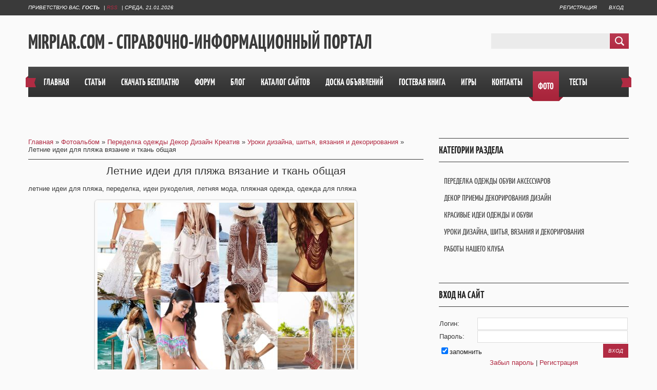

--- FILE ---
content_type: text/html; charset=UTF-8
request_url: https://mirpiar.com/photo/peredelka_odezhdy_dekor_dizajn_kreativ/uroki_dizajna_shitja_vjazanija_i_dekorirovanija/letnie_idei_dlja_pljazha_vjazanie_i_tkan_obshhaja/32-0-21673
body_size: 13546
content:
<!DOCTYPE html>
<html>
<head>
<meta charset="utf-8">
<title>Летние идеи для пляжа вязание и ткань общая - Уроки дизайна, шитья, вязания и декорирования - Переделка одежды Декор Дизайн Креатив - Фотоальбом - MirPiar.com - Справочно-информационный портал</title>
<meta name="viewport" content="width=device-width, initial-scale=1, maximum-scale=1" />


 <link rel="canonical" href="https://mirpiar.com/photo/peredelka_odezhdy_dekor_dizajn_kreativ/uroki_dizajna_shitja_vjazanija_i_dekorirovanija/letnie_idei_dlja_pljazha_vjazanie_i_tkan_obshhaja/32-0-21673" />
 <!-- Google tag (gtag.js) -->
<script async src="https://www.googletagmanager.com/gtag/js?id=G-

6TRPBKL4YJ"></script>
<script>
 window.dataLayer = window.dataLayer || [];
 function gtag(){dataLayer.push(arguments);}
 gtag('js', new Date());

 gtag('config', 'G-6TRPBKL4YJ');
</script>
<!-- Yandex.Metrika counter -->
<script type="text/javascript" >
 (function(m,e,t,r,i,k,a){m[i]=m[i]||function(){(m[i].a=m[i].a||[]).push

(arguments)};
 m[i].l=1*new Date();
 for (var j = 0; j < document.scripts.length; j++) {if (document.scripts[j].src 

=== r) { return; }}
 k=e.createElement(t),a=e.getElementsByTagName(t)

[0],k.async=1,k.src=r,a.parentNode.insertBefore(k,a)})
 (window, document, "script", "https://mc.yandex.ru/metrika/tag.js", "ym");

 ym(97480158, "init", {
 clickmap:true,
 trackLinks:true,
 accurateTrackBounce:true,
 webvisor:true
 });
</script>
<noscript><div><img src="https://mc.yandex.ru/watch/97480158" 

style="position:absolute; left:-9999px;" alt="" /></div></noscript>
<!-- /Yandex.Metrika counter -->
<script type="text/javascript">
 var browser = navigator.userAgent;
 var browserRegex = /(Android|BlackBerry|IEMobile|Nokia|iP(ad|hone|od)|Opera M(obi|ini))/;
 var isMobile = false;
 if(browser.match(browserRegex)) {
 isMobile = true;
 addEventListener("load", function() { setTimeout(hideURLbar, 0); }, false);
 function hideURLbar(){
 window.scrollTo(0,1);
 }
 }
</script>
<link rel="stylesheet" href="/.s/src/css/1101.css" type="text/css" media="all" />
<script type="text/javascript">
var navTitle = "Navigation"
</script>

	<link rel="stylesheet" href="/.s/src/base.min.css" />
	<link rel="stylesheet" href="/.s/src/layer7.min.css" />

	<script src="/.s/src/jquery-1.12.4.min.js"></script>
	
	<script src="/.s/src/uwnd.min.js"></script>
	<script src="//s760.ucoz.net/cgi/uutils.fcg?a=uSD&ca=2&ug=999&isp=1&r=0.755906293933183"></script>
	<link rel="stylesheet" href="/.s/src/ulightbox/ulightbox.min.css" />
	<link rel="stylesheet" href="/.s/src/photo.css" />
	<link rel="stylesheet" href="/.s/src/photopage.min.css" />
	<script src="/.s/src/ulightbox/ulightbox.min.js"></script>
	<script src="/.s/src/photopage.min.js"></script>
	<script>
/* --- UCOZ-JS-DATA --- */
window.uCoz = {"layerType":7,"ssid":"721567513512641630354","uLightboxType":1,"country":"US","sign":{"7287":"Перейти на страницу с фотографией.","3125":"Закрыть","7254":"Изменить размер","7251":"Запрошенный контент не может быть загружен. Пожалуйста, попробуйте позже.","7253":"Начать слайд-шоу","7252":"Предыдущий","5458":"Следующий","5255":"Помощник"},"language":"ru","module":"photo","site":{"host":"mirpiar.at.ua","domain":"mirpiar.com","id":"2mirpiar"}};
/* --- UCOZ-JS-CODE --- */

		function eRateEntry(select, id, a = 65, mod = 'photo', mark = +select.value, path = '', ajax, soc) {
			if (mod == 'shop') { path = `/${ id }/edit`; ajax = 2; }
			( !!select ? confirm(select.selectedOptions[0].textContent.trim() + '?') : true )
			&& _uPostForm('', { type:'POST', url:'/' + mod + path, data:{ a, id, mark, mod, ajax, ...soc } });
		}

		function updateRateControls(id, newRate) {
			let entryItem = self['entryID' + id] || self['comEnt' + id];
			let rateWrapper = entryItem.querySelector('.u-rate-wrapper');
			if (rateWrapper && newRate) rateWrapper.innerHTML = newRate;
			if (entryItem) entryItem.querySelectorAll('.u-rate-btn').forEach(btn => btn.remove())
		}
function loginPopupForm(params = {}) { new _uWnd('LF', ' ', -250, -100, { closeonesc:1, resize:1 }, { url:'/index/40' + (params.urlParams ? '?'+params.urlParams : '') }) }
/* --- UCOZ-JS-END --- */
</script>

	<style>.UhideBlock{display:none; }</style>
	<script type="text/javascript">new Image().src = "//counter.yadro.ru/hit;noadsru?r"+escape(document.referrer)+(screen&&";s"+screen.width+"*"+screen.height+"*"+(screen.colorDepth||screen.pixelDepth))+";u"+escape(document.URL)+";"+Date.now();</script>
</head>

<body>

<header>
 <div id="header">
 <div id="head-top">
 <div class="wrapper">
 <div class="head-l"><span><!--<s5212>-->Приветствую Вас<!--</s>-->, <b>Гость</b></span> | <a href="https://mirpiar.com/photo/rss/" class="rss-lnk">RSS</a> | <span>Среда, 21.01.2026</span></div>
 <div class="head-r">
 <a title="Регистрация" href="/index/3"><!--<s3089>-->Регистрация<!--</s>--></a> <a title="Вход" href="javascript:;" rel="nofollow" onclick="loginPopupForm(); return false;"><!--<s3087>-->Вход<!--</s>--></a>
 </div>
 <div class="clr"></div>
 </div>
 </div>
 <div class="wrapper">
 <!--U1AHEADER1Z--><div class="part-l">
 <div id="site-logo">
 <span class="site-l">
 <span class="site-n"><a href="https://mirpiar.com/">MirPiar.com - Справочно-информационный портал</a></span>
 </span>
 </div>
 </div>
 <div class="part-r">
 <div id="sch-box">
 <div class="search-box">
 
		<div class="searchForm">
			<form onsubmit="this.sfSbm.disabled=true" method="get" style="margin:0" action="/search/">
				<div align="center" class="schQuery">
					<input type="text" name="q" maxlength="30" size="20" class="queryField" />
				</div>
				<div align="center" class="schBtn">
					<input type="submit" class="searchSbmFl" name="sfSbm" value="Найти" />
				</div>
				<input type="hidden" name="t" value="0">
			</form>
		</div>
 </div>
 </div>

 </div>
 <div class="clr"></div>
 <div id="catmenu">
 <!-- <sblock_nmenu> -->
<!-- <bc> --><div id="uNMenuDiv1" class="uMenuH"><ul class="uMenuRoot">
<li><a  href="https://mirpiar.com/" target="_blank"><span>Главная</span></a></li>
<li><a  href="http://mirpiar.com/publ/" target="_blank"><span>Статьи</span></a></li>
<li><a  href="http://mirpiar.com/load/" target="_blank"><span>Скачать бесплатно</span></a></li>
<li><a  href="http://mirpiar.com/forum/" target="_blank"><span>Форум</span></a></li>
<li><a  href="https://mirpiar.com/blog/" target="_blank"><span>Блог</span></a></li>
<li><a  href="https://mirpiar.com/dir/" target="_blank"><span>Каталог сайтов</span></a></li>
<li><a  href="https://mirpiar.com/board/" target="_blank"><span>Доска объявлений</span></a></li>
<li><a  href="https://mirpiar.com/gb/" target="_blank"><span>Гостевая книга</span></a></li>
<li><a  href="https://mirpiar.com/stuff/" target="_blank"><span>Игры</span></a></li>
<li><a  href="https://mirpiar.com/index/0-64" target="_blank"><span>Контакты</span></a></li>
<li><a class=" uMenuItemA" href="https://mirpiar.com/photo/" target="_blank"><span>Фото</span></a></li>
<li><a  href="/tests" target="_blank"><span>Тесты</span></a></li></ul></div><!-- </bc> -->
<!-- </sblock_nmenu> --> 
 <span class="nav-rib rib-l"></span>
 <span class="nav-rib rib-r"></span>
 <div class="clr"></div>
 </div><!--/U1AHEADER1Z-->
 <div class="clr"></div>
 
 </div>
 </div>
</header>
<div id="casing">
 <div class="wrapper">
 
 <!-- <middle> -->
 <div class="part-l">
 <div id="content">
 <div class="part-i">
 <section>
 <!-- <body> --><div class="breadcrumbs-wrapper">
 <div class="breadcrumbs"><a href="https://mirpiar.com/"><!--<s5176>-->Главная<!--</s>--></a> &raquo; <a href="/photo/"><!--<s5169>-->Фотоальбом<!--</s>--></a> &raquo; <a href="/photo/peredelka_odezhdy_dekor_dizajn_kreativ/21">Переделка одежды Декор Дизайн Креатив</a> &raquo; <a href="/photo/peredelka_odezhdy_dekor_dizajn_kreativ/uroki_dizajna_shitja_vjazanija_i_dekorirovanija/32">Уроки дизайна, шитья, вязания и декорирования</a> &raquo; Летние идеи для пляжа вязание и ткань общая</div>
</div><hr />
<div id="u-photos">
 <div class="uphoto-entry">
 <h2 class="photo-etitle">Летние идеи для пляжа вязание и ткань общая</h2>
 <div class="photo-edescr">летние идеи для пляжа, переделка, идеи рукоделия, летняя мода, пляжная одежда, одежда для пляжа</div>
 <div class="u-center">
 <div class="photo-block">
 <div class="ph-wrap">
 <span class="photo-expand">
 <span id="phtmDiv35"><span id="phtmSpan35" style="position:relative"><img title="летние идеи для пляжа, переделка, идеи рукоделия, летняя мода, пляжная" alt="летние идеи для пляжа, переделка, идеи рукоделия, летняя мода, пляжная" id="p755024001" border="0" src="/_ph/32/2/755024001.jpg?1769015520" /></span></span>
 <a class="dd-tip ulightbox" href="/_ph/32/755024001.jpg?1769015520" target="_blank"><i class="expand-ico"></i><!--<s10014>-->В реальном размере<!--</s>--> <b>1186x900</b> / 301.6Kb</a>
 </span>
 </div>
 <div class="photo-edetails ph-js-details">
 <span class="phd-views">4192</span>
 <span class="phd-comments">1</span>
 <span class="phd-rating"><span id="entRating21673">4.0</span></span>
 <span class="phd-dorating">
		<style type="text/css">
			.u-star-rating-14 { list-style:none; margin:0px; padding:0px; width:70px; height:14px; position:relative; background: url('/.s/img/photopage/rstars.png') top left repeat-x }
			.u-star-rating-14 li{ padding:0px; margin:0px; float:left }
			.u-star-rating-14 li a { display:block;width:14px;height: 14px;line-height:14px;text-decoration:none;text-indent:-9000px;z-index:20;position:absolute;padding: 0px;overflow:hidden }
			.u-star-rating-14 li a:hover { background: url('/.s/img/photopage/rstars.png') left center;z-index:2;left:0px;border:none }
			.u-star-rating-14 a.u-one-star { left:0px }
			.u-star-rating-14 a.u-one-star:hover { width:14px }
			.u-star-rating-14 a.u-two-stars { left:14px }
			.u-star-rating-14 a.u-two-stars:hover { width:28px }
			.u-star-rating-14 a.u-three-stars { left:28px }
			.u-star-rating-14 a.u-three-stars:hover { width:42px }
			.u-star-rating-14 a.u-four-stars { left:42px }
			.u-star-rating-14 a.u-four-stars:hover { width:56px }
			.u-star-rating-14 a.u-five-stars { left:56px }
			.u-star-rating-14 a.u-five-stars:hover { width:70px }
			.u-star-rating-14 li.u-current-rating { top:0 !important; left:0 !important;margin:0 !important;padding:0 !important;outline:none;background: url('/.s/img/photopage/rstars.png') left bottom;position: absolute;height:14px !important;line-height:14px !important;display:block;text-indent:-9000px;z-index:1 }
		</style><script>
			var usrarids = {};
			function ustarrating(id, mark) {
				if (!usrarids[id]) {
					usrarids[id] = 1;
					$(".u-star-li-"+id).hide();
					_uPostForm('', { type:'POST', url:`/photo`, data:{ a:65, id, mark, mod:'photo', ajax:'2' } })
				}
			}
		</script><ul id="uStarRating21673" class="uStarRating21673 u-star-rating-14" title="Рейтинг: 4.0/1">
			<li id="uCurStarRating21673" class="u-current-rating uCurStarRating21673" style="width:80%;"></li><li class="u-star-li-21673"><a href="javascript:;" onclick="ustarrating('21673', 1)" class="u-one-star">1</a></li>
				<li class="u-star-li-21673"><a href="javascript:;" onclick="ustarrating('21673', 2)" class="u-two-stars">2</a></li>
				<li class="u-star-li-21673"><a href="javascript:;" onclick="ustarrating('21673', 3)" class="u-three-stars">3</a></li>
				<li class="u-star-li-21673"><a href="javascript:;" onclick="ustarrating('21673', 4)" class="u-four-stars">4</a></li>
				<li class="u-star-li-21673"><a href="javascript:;" onclick="ustarrating('21673', 5)" class="u-five-stars">5</a></li></ul></span>
 </div>
 <hr class="photo-hr" />
 <div class="photo-edetails2">
 <!--<s10015>-->Добавлено<!--</s>--> 23.05.2017 <a class="phd-author" href="/index/8-13" target="_blank">admin</a>
 </div>
 </div>
 
 </div>
 </div>
 <div class="photo-slider u-center"><style type="text/css">
		#phtOtherThumbs {margin-bottom: 10px;}
		#phtOtherThumbs td {font-size: 0;}
		#oldPhotos {position: relative;overflow: hidden;}
		#leftSwch {display:block;width:22px;height:46px;background: transparent url('/.s/img/photopage/photo-arrows.png') no-repeat;}
		#rightSwch {display:block;width:22px;height:46px;background: transparent url('/.s/img/photopage/photo-arrows.png') no-repeat -22px 0;}
		#leftSwch:hover, #rightSwch:hover {opacity: .8;filter: alpha(opacity=80);}
		#phtOtherThumbs img {vertical-align: middle;}
		.photoActiveA img {}
		.otherPhotoA img {opacity: 0.5; filter: alpha(opacity=50);-webkit-transition: opacity .2s .1s ease;transition: opacity .2s .1s ease;}
		.otherPhotoA:hover img {opacity: 1; filter: alpha(opacity=100);}
		#phtOtherThumbs .ph-wrap {display: inline-block;vertical-align: middle;background: url(/.s/img/photopage/opacity02.png);}
		.animate-wrap {position: relative;left: 0;}
		.animate-wrap .ph-wrap {margin: 0 3px;}
		#phtOtherThumbs .ph-wrap, #phtOtherThumbs .ph-tc {/*width: 250px;height: 250px;*/width: auto;}
		.animate-wrap a {display: inline-block;width:  33.3%;*width: 33.3%;*zoom: 1;position: relative;}
		#phtOtherThumbs .ph-wrap {background: none;display: block;}
		.animate-wrap img {width: 100%;}
	</style>

	<script>
	$(function( ) {
		if ( typeof($('#leftSwch').attr('onclick')) === 'function' ) {
			$('#leftSwch').click($('#leftSwch').attr('onclick'));
			$('#rightSwch').click($('#rightSwch').attr('onclick'));
		} else {
			$('#leftSwch').click(new Function($('#leftSwch').attr('onclick')));
			$('#rightSwch').click(new Function($('#rightSwch').attr('onclick')));
		}
		$('#leftSwch').removeAttr('onclick');
		$('#rightSwch').removeAttr('onclick');
	});

	function doPhtSwitch(n,f,p,d ) {
		if ( !f){f=0;}
		$('#leftSwch').off('click');
		$('#rightSwch').off('click');
		var url = '/photo/32-0-0-10-'+n+'-'+f+'-'+p;
		$.ajax({
			url: url,
			dataType: 'xml',
			success: function( response ) {
				try {
					var photosList = [];
					photosList['images'] = [];
					$($('cmd', response).eq(0).text()).find('a').each(function( ) {
						if ( $(this).hasClass('leftSwitcher') ) {
							photosList['left'] = $(this).attr('onclick');
						} else if ( $(this).hasClass('rightSwitcher') ) {
							photosList['right'] = $(this).attr('onclick');
						} else {photosList['images'].push(this);}
					});
					photosListCallback.call(photosList, photosList, d);
				} catch(exception ) {
					throw new TypeError( "getPhotosList: server response does not seems to be a valid uCoz XML-RPC code: " . response );
				}
			}
		});
	}

	function photosListCallback(photosList, direction ) {
		var dirSign;
		var imgWrapper = $('#oldPhotos'); // CHANGE this if structure of nearest images changes!
		var width = imgWrapper.width();
		imgWrapper.width(width);
		imgWrapper = imgWrapper.find(' > span');
		newImg = $('<span/>', {
			id: 'newImgs'
		});
		$.each(photosList['images'], function( ) {
			newImg.append(this);
		});
		if ( direction == 'right' ) {
			dirSign = '-';
			imgWrapper.append(newImg);
		} else {
			dirSign = '+';
			imgWrapper.prepend(newImg).css('left', '-' + width + 'px');
		}
		newImg.find('a').eq(0).unwrap();
		imgWrapper.animate({left: dirSign + '=' + width + 'px'}, 400, function( ) {
			var oldDelete = imgWrapper.find('a');
			if ( direction == 'right') {oldDelete = oldDelete.slice(0, 3);}
			else {oldDelete = oldDelete.slice(-3);}
			oldDelete.remove();
			imgWrapper.css('left', 0);
			try {
				if ( typeof(photosList['left']) === 'function' ) {
					$('#leftSwch').click(photosList['left']);
					$('#rightSwch').click(photosList['right']);
				} else {
					$('#leftSwch').click(new Function(photosList['left']));
					$('#rightSwch').click(new Function(photosList['right']));
				}
			} catch(exception ) {
				if ( console && console.log ) console.log('Something went wrong: ', exception);
			}
		});
	}
	</script>
	<div id="phtOtherThumbs" class="phtThumbs"><table border="0" cellpadding="0" cellspacing="0"><tr><td><a id="leftSwch" class="leftSwitcher" href="javascript:;" rel="nofollow" onclick="doPhtSwitch('234','1','21673', 'left');"></a></td><td align="center" style="white-space: nowrap;"><div id="oldPhotos"><span class="animate-wrap"><a class="otherPhotoA" href="https://mirpiar.com/photo/peredelka_odezhdy_dekor_dizajn_kreativ/uroki_dizajna_shitja_vjazanija_i_dekorirovanija/pljazhnoe_plate_i_top_s_zapakhom_vykrojki/32-0-21681"><span class="ph-wrap"><span class="ph-tc"><img title="бесплатные выкройки пляжного или вечернего платья и топа" alt="скачать бесплатные выкройки пляжного или вечернего платья и топа" border="0"  class="otherPhoto" src="/_ph/32/1/542236207.jpg?1769015520" /></span></span></a> <a class="photoActiveA" href="https://mirpiar.com/photo/peredelka_odezhdy_dekor_dizajn_kreativ/uroki_dizajna_shitja_vjazanija_i_dekorirovanija/letnie_idei_dlja_pljazha_vjazanie_i_tkan_obshhaja/32-0-21673"><span class="ph-wrap"><span class="ph-tc"><img title="летние идеи для пляжа, переделка, идеи рукоделия, летняя мода, пляжная" alt="летние идеи для пляжа, переделка, идеи рукоделия, летняя мода, пляжная" border="0"  class="photoActive" src="/_ph/32/1/755024001.jpg?1769015520" /></span></span></a> <a class="otherPhotoA" href="https://mirpiar.com/photo/peredelka_odezhdy_dekor_dizajn_kreativ/uroki_dizajna_shitja_vjazanija_i_dekorirovanija/letnie_idei_dlja_pljazha_vjazanie_i_tkan_6/32-0-21672"><span class="ph-wrap"><span class="ph-tc"><img title="летние идеи для пляжа, переделка, идеи рукоделия, летняя мода, пляжная" alt="летние идеи для пляжа, переделка, идеи рукоделия, летняя мода, пляжная" border="0"  class="otherPhoto" src="/_ph/32/1/916812309.jpg?1769015520" /></span></span></a> </span></div></td><td><a href="javascript:;" rel="nofollow" id="rightSwch" class="rightSwitcher" onclick="doPhtSwitch('236','2','21673', 'right');"></a></td></tr></table></div></div>
</div><hr />

<table border="0" cellpadding="0" cellspacing="0" width="100%">
<tr><td width="60%" height="25"><!--<s5183>-->Всего комментариев<!--</s>-->: <b>1</b></td><td align="right" height="25"></td></tr>
<tr><td colspan="2">
			<div class="com-order-block">
				<label class="com-order-wrap">
					<span class="com-order-title">Порядок вывода комментариев:</span>
					<select class="com-order-select">
						<option value="" selected="selected">По умолчанию</option>
						<option value="desc" >Сначала новые</option>
						<option value="asc" >Сначала старые</option>
					</select>
				</label>
			</div>

			<script>
				setTimeout(function() {
					$('.com-order-select').change(function() {
						var elem = $(this);
						var oldValue = ( /2mirpiarcomOrder=(asc|desc)/.exec(document.cookie) || {} )[1] || '';
						var newValue = elem.val();
						console.log(oldValue, newValue);

						if (newValue == oldValue) return;

						document.cookie = '2mirpiarcomOrder=' + encodeURIComponent(newValue) + '; path=/; expires=' + (new Date((new Date).getTime() + 1000*60*60*24*365)).toGMTString();
						window.console && console.info && console.info('comment order changed: "' + oldValue + '" >> "' + newValue + '"');
						// elem.parents('.com-order-wrap').eq(0).find('.com-order-apply').fadeIn().removeClass('com-order-apply-hidden').addClass('com-order-apply-visible');
						newValue = newValue || 'default';

						location.search = location.search
							? /[?&]comments_order=([^&]*)/.test(location.search)
								? location.search.replace(/comments_order=([^&]*)/, 'comments_order=' + newValue)
								: location.search + '&comments_order=' + newValue
							: '?comments_order=' + newValue;
					});
				}, 100);
			</script>
		<script>
				function spages(p, link) {
					!!link && location.assign(atob(link));
				}
			</script>
			<div id="comments"></div>
			<div id="newEntryT"></div>
			<div id="allEntries"><div class="comEnt report-spam-target " id="comEnt7791" style=" "><table border="0" cellpadding="0" cellspacing="0" width="100%" class="cBlock1">
<tr><td style="padding:3px;">
	<script type="application/ld+json">{
   "@context" : "https://schema.org",
   "@type" : "Review",
   "author" : {
      "@type" : "Person",
      "name" : "admin"
   },
   "datePublished" : "2017-05-23",
   "itemReviewed" : {
      "@type" : "Photograph",
      "name" : "Летние идеи для пляжа вязание и ткань общая"
   },
   "name" : "Летние идеи для пляжа вязание и ткань общая",
   "reviewBody" : "Летние идеи рукоделия для пляжа. Переделка, вязание и ткань, украшение одежды <a class=\"link\" href=\"http://mirpiar.com/publ/letnie_idei_rukodelija_dlja_pljazha_peredelka_vjazanie_i_tkan_ukrashenie_odezhdy/ 85-1-0-9340\" rel=\"nofollow\" target=\"_blank\">http://mirpiar.com/publ....-0-9340</a>"
}
</script>
	<div class="flex-justify-between">
		<div class="cTop" >
			
				
			

			<a href="#ent7791" onclick="if (window['comEnt7791']) { window['comEnt7791'].scrollIntoView({ block:'center', behavior:'smooth' }); return false; }" name="ent7791"><b>1</b></a>
			
			<a href="/index/8-13" target="_blank"><b itemprop="name">admin</b></a>
			
			&nbsp;
			<span itemprop="datePublished" content="23.05.2017 04:05" style="font-size:7pt;unicode-bidi:embed;">(23.05.2017 04:05)</span>
			
		</div>
		<div style="font-size:11px;">
			
				<img alt="" src="/.s/img/icon/thumbu2_.png" title="Хороший пост" style="margin: 0 4px;opacity: .5;">
				<span>
					<span class="u-rate-wrapper">0</span>
				</span>
				<img alt="" src="/.s/img/icon/thumbd2_.png" title="Плохой пост" style="margin: 0 4px;opacity: .5;">
			
			
		</div>
	</div>
	<div itemprop="reviewBody" class="cMessage" style="clear:both;padding:2px 0;">
		
		Летние идеи рукоделия для пляжа. Переделка, вязание и ткань, украшение одежды <a class="link" href="http://mirpiar.com/publ/letnie_idei_rukodelija_dlja_pljazha_peredelka_vjazanie_i_tkan_ukrashenie_odezhdy/ 85-1-0-9340" rel="nofollow" target="_blank">http://mirpiar.com/publ....-0-9340</a>
	</div>
	
	
</td></tr></table><br />

</div><div style="width:auto;*width:100%;margin-left:20px;" id="appEntry7791"><b></b></div></div>
			<div id="newEntryB"></div><script>
			
		Object.assign(uCoz.spam ??= {}, {
			config : {
				scopeID  : 0,
				idPrefix : 'comEnt',
			},
			sign : {
				spam            : 'Спам',
				notSpam         : 'Не спам',
				hidden          : 'Спам-сообщение скрыто.',
				shown           : 'Спам-сообщение показано.',
				show            : 'Показать',
				hide            : 'Скрыть',
				admSpam         : 'Разрешить жалобы',
				admSpamTitle    : 'Разрешить пользователям сайта помечать это сообщение как спам',
				admNotSpam      : 'Это не спам',
				admNotSpamTitle : 'Пометить как не-спам, запретить пользователям жаловаться на это сообщение',
			},
		})
		
		uCoz.spam.moderPanelNotSpamClick = function(elem) {
			var waitImg = $('<img align="absmiddle" src="/.s/img/fr/EmnAjax.gif">');
			var elem = $(elem);
			elem.find('img').hide();
			elem.append(waitImg);
			var messageID = elem.attr('data-message-id');
			var notSpam   = elem.attr('data-not-spam') ? 0 : 1; // invert - 'data-not-spam' should contain CURRENT 'notspam' status!

			$.post('/index/', {
				a          : 101,
				scope_id   : uCoz.spam.config.scopeID,
				message_id : messageID,
				not_spam   : notSpam
			}).then(function(response) {
				waitImg.remove();
				elem.find('img').show();
				if (response.error) {
					alert(response.error);
					return;
				}
				if (response.status == 'admin_message_not_spam') {
					elem.attr('data-not-spam', true).find('img').attr('src', '/.s/img/spamfilter/notspam-active.gif');
					$('#del-as-spam-' + messageID).hide();
				} else {
					elem.removeAttr('data-not-spam').find('img').attr('src', '/.s/img/spamfilter/notspam.gif');
					$('#del-as-spam-' + messageID).show();
				}
				//console.log(response);
			});

			return false;
		};

		uCoz.spam.report = function(scopeID, messageID, notSpam, callback, context) {
			return $.post('/index/', {
				a: 101,
				scope_id   : scopeID,
				message_id : messageID,
				not_spam   : notSpam
			}).then(function(response) {
				if (callback) {
					callback.call(context || window, response, context);
				} else {
					window.console && console.log && console.log('uCoz.spam.report: message #' + messageID, response);
				}
			});
		};

		uCoz.spam.reportDOM = function(event) {
			if (event.preventDefault ) event.preventDefault();
			var elem      = $(this);
			if (elem.hasClass('spam-report-working') ) return false;
			var scopeID   = uCoz.spam.config.scopeID;
			var messageID = elem.attr('data-message-id');
			var notSpam   = elem.attr('data-not-spam');
			var target    = elem.parents('.report-spam-target').eq(0);
			var height    = target.outerHeight(true);
			var margin    = target.css('margin-left');
			elem.html('<img src="/.s/img/wd/1/ajaxs.gif">').addClass('report-spam-working');

			uCoz.spam.report(scopeID, messageID, notSpam, function(response, context) {
				context.elem.text('').removeClass('report-spam-working');
				window.console && console.log && console.log(response); // DEBUG
				response.warning && window.console && console.warn && console.warn( 'uCoz.spam.report: warning: ' + response.warning, response );
				if (response.warning && !response.status) {
					// non-critical warnings, may occur if user reloads cached page:
					if (response.warning == 'already_reported' ) response.status = 'message_spam';
					if (response.warning == 'not_reported'     ) response.status = 'message_not_spam';
				}
				if (response.error) {
					context.target.html('<div style="height: ' + context.height + 'px; line-height: ' + context.height + 'px; color: red; font-weight: bold; text-align: center;">' + response.error + '</div>');
				} else if (response.status) {
					if (response.status == 'message_spam') {
						context.elem.text(uCoz.spam.sign.notSpam).attr('data-not-spam', '1');
						var toggle = $('#report-spam-toggle-wrapper-' + response.message_id);
						if (toggle.length) {
							toggle.find('.report-spam-toggle-text').text(uCoz.spam.sign.hidden);
							toggle.find('.report-spam-toggle-button').text(uCoz.spam.sign.show);
						} else {
							toggle = $('<div id="report-spam-toggle-wrapper-' + response.message_id + '" class="report-spam-toggle-wrapper" style="' + (context.margin ? 'margin-left: ' + context.margin : '') + '"><span class="report-spam-toggle-text">' + uCoz.spam.sign.hidden + '</span> <a class="report-spam-toggle-button" data-target="#' + uCoz.spam.config.idPrefix + response.message_id + '" href="javascript:;">' + uCoz.spam.sign.show + '</a></div>').hide().insertBefore(context.target);
							uCoz.spam.handleDOM(toggle);
						}
						context.target.addClass('report-spam-hidden').fadeOut('fast', function() {
							toggle.fadeIn('fast');
						});
					} else if (response.status == 'message_not_spam') {
						context.elem.text(uCoz.spam.sign.spam).attr('data-not-spam', '0');
						$('#report-spam-toggle-wrapper-' + response.message_id).fadeOut('fast');
						$('#' + uCoz.spam.config.idPrefix + response.message_id).removeClass('report-spam-hidden').show();
					} else if (response.status == 'admin_message_not_spam') {
						elem.text(uCoz.spam.sign.admSpam).attr('title', uCoz.spam.sign.admSpamTitle).attr('data-not-spam', '0');
					} else if (response.status == 'admin_message_spam') {
						elem.text(uCoz.spam.sign.admNotSpam).attr('title', uCoz.spam.sign.admNotSpamTitle).attr('data-not-spam', '1');
					} else {
						alert('uCoz.spam.report: unknown status: ' + response.status);
					}
				} else {
					context.target.remove(); // no status returned by the server - remove message (from DOM).
				}
			}, { elem: elem, target: target, height: height, margin: margin });

			return false;
		};

		uCoz.spam.handleDOM = function(within) {
			within = $(within || 'body');
			within.find('.report-spam-wrap').each(function() {
				var elem = $(this);
				elem.parent().prepend(elem);
			});
			within.find('.report-spam-toggle-button').not('.report-spam-handled').click(function(event) {
				if (event.preventDefault ) event.preventDefault();
				var elem    = $(this);
				var wrapper = elem.parents('.report-spam-toggle-wrapper');
				var text    = wrapper.find('.report-spam-toggle-text');
				var target  = elem.attr('data-target');
				target      = $(target);
				target.slideToggle('fast', function() {
					if (target.is(':visible')) {
						wrapper.addClass('report-spam-toggle-shown');
						text.text(uCoz.spam.sign.shown);
						elem.text(uCoz.spam.sign.hide);
					} else {
						wrapper.removeClass('report-spam-toggle-shown');
						text.text(uCoz.spam.sign.hidden);
						elem.text(uCoz.spam.sign.show);
					}
				});
				return false;
			}).addClass('report-spam-handled');
			within.find('.report-spam-remove').not('.report-spam-handled').click(function(event) {
				if (event.preventDefault ) event.preventDefault();
				var messageID = $(this).attr('data-message-id');
				del_item(messageID, 1);
				return false;
			}).addClass('report-spam-handled');
			within.find('.report-spam-btn').not('.report-spam-handled').click(uCoz.spam.reportDOM).addClass('report-spam-handled');
			window.console && console.log && console.log('uCoz.spam.handleDOM: done.');
			try { if (uCoz.manageCommentControls) { uCoz.manageCommentControls() } } catch(e) { window.console && console.log && console.log('manageCommentControls: fail.'); }

			return this;
		};
	
			uCoz.spam.handleDOM();
		</script></td></tr>
<tr><td colspan="2" align="center"></td></tr>
<tr><td colspan="2" height="10"></td></tr>
</table>

 <div align="center" class="commReg"><!--<s5237>-->Добавлять комментарии могут только зарегистрированные пользователи.<!--</s>--><br />[ <a href="/index/3"><!--<s3089>-->Регистрация<!--</s>--></a> | <a href="javascript:;" rel="nofollow" onclick="loginPopupForm(); return false;"><!--<s3087>-->Вход<!--</s>--></a> ]</div>

<!-- </body> -->
 </section>
 </div>
 </div>
 </div>
 <div class="part-r">
 <div class="part-i">
 <aside>
 <div id="sidebar">
 <!--U1CLEFTER1Z-->
<!-- <block1> -->

<!-- </block1> -->

<!-- <block2> -->

<!-- </block2> -->

<!-- <block3> -->

<!-- </block3> -->

<!-- <block4> -->

<!-- </block4> -->

<!-- <block5> -->

<div class="sidebox"><div class="sidetitle"><span><!-- <bt> --><!--<s5351>-->Категории раздела<!--</s>--><!-- </bt> --></span></div>
<div class="inner">
<!-- <bc> --><table border="0" cellspacing="1" cellpadding="0" width="100%" class="catsTable"><tr>
					<td style="width:100%" class="catsTd" valign="top" id="cid22">
						<a href="/photo/peredelka_odezhdy_dekor_dizajn_kreativ/peredelka_odezhdy_obuvi_aksessuarov/22" class="catName">Переделка одежды обуви аксессуаров</a>  <span class="catNumData" style="unicode-bidi:embed;">[250]</span> 
					</td></tr><tr>
					<td style="width:100%" class="catsTd" valign="top" id="cid23">
						<a href="/photo/peredelka_odezhdy_dekor_dizajn_kreativ/dekor_priemy_dekorirovanija_dizajn/23" class="catName">Декор Приемы декорирования Дизайн</a>  <span class="catNumData" style="unicode-bidi:embed;">[1457]</span> 
					</td></tr><tr>
					<td style="width:100%" class="catsTd" valign="top" id="cid25">
						<a href="/photo/peredelka_odezhdy_dekor_dizajn_kreativ/krasivye_idei_odezhdy_i_obuvi/25" class="catName">Красивые идеи одежды и обуви</a>  <span class="catNumData" style="unicode-bidi:embed;">[523]</span> 
					</td></tr><tr>
					<td style="width:100%" class="catsTd" valign="top" id="cid32">
						<a href="/photo/peredelka_odezhdy_dekor_dizajn_kreativ/uroki_dizajna_shitja_vjazanija_i_dekorirovanija/32" class="catNameActive">Уроки дизайна, шитья, вязания и декорирования</a>  <span class="catNumData" style="unicode-bidi:embed;">[1578]</span> 
					</td></tr><tr>
					<td style="width:100%" class="catsTd" valign="top" id="cid33">
						<a href="/photo/peredelka_odezhdy_dekor_dizajn_kreativ/raboty_nashego_kluba/33" class="catName">Работы нашего клуба</a>  <span class="catNumData" style="unicode-bidi:embed;">[7]</span> 
					</td></tr></table><!-- </bc> -->   
</div>
<div class="clr"></div>
</div>

<!-- </block5> -->

<!-- <block6> -->

<div class="sidebox"><div class="sidetitle"><span><!-- <bt> --><!--<s5158>-->Вход на сайт<!--</s>--><!-- </bt> --></span></div>
<div class="inner">
<!-- <bc> -->
		<script>
		sendFrm549908 = function( form, data = {} ) {
			var o   = $('#frmLg549908')[0];
			var pos = _uGetOffset(o);
			var o2  = $('#blk549908')[0];
			document.body.insertBefore(o2, document.body.firstChild);
			$(o2).css({top:(pos['top'])+'px',left:(pos['left'])+'px',width:o.offsetWidth+'px',height:o.offsetHeight+'px',display:''}).html('<div align="left" style="padding:5px;"><div class="myWinLoad"></div></div>');
			_uPostForm(form, { type:'POST', url:'/index/sub/', data, error:function() {
				$('#blk549908').html('<div align="" style="padding:10px;"><div class="myWinLoadSF" title="Невозможно выполнить запрос, попробуйте позже"></div></div>');
				_uWnd.alert('<div class="myWinError">Невозможно выполнить запрос, попробуйте позже</div>', '', {w:250, h:90, tm:3000, pad:'15px'} );
				setTimeout("$('#blk549908').css('display', 'none');", '1500');
			}});
			return false
		}
		
		</script>

		<div id="blk549908" style="border:1px solid #CCCCCC;position:absolute;z-index:82;background:url('/.s/img/fr/g.gif');display:none;"></div>

		<form id="frmLg549908" class="login-form local-auth" action="/index/sub/" method="post" onsubmit="return sendFrm549908(this)" data-submitter="sendFrm549908">
			
			
			<table border="0" cellspacing="1" cellpadding="0" width="100%">
			
			<tr><td class="login-form-label" width="20%" nowrap="nowrap">Логин:</td>
				<td class="login-form-val" ><input class="loginField" type="text" name="user" value="" size="20" autocomplete="username" style="width:100%;" maxlength="50"/></td></tr>
			<tr><td class="login-form-label">Пароль:</td>
				<td class="login-form-val"><input class="loginField" type="password" name="password" size="20" autocomplete="password" style="width:100%" maxlength="32"/></td></tr>
				
			</table>
			<table border="0" cellspacing="1" cellpadding="0" width="100%">
			<tr><td nowrap>
					<input id="rementry" type="checkbox" name="rem" value="1" checked="checked"/><label for="rementry">запомнить</label>
					</td>
				<td style="text-align:end" valign="top"><input class="loginButton" name="sbm" type="submit" value="Вход"/></td></tr>
			<tr><td class="login-form-links" colspan="2"><div style="text-align:center;"><a href="javascript:;" rel="nofollow" onclick="new _uWnd('Prm','Напоминание пароля',300,130,{ closeonesc:1 },{url:'/index/5'});return false;">Забыл пароль</a> | <a href="/index/3">Регистрация</a></div></td></tr>
			</table>
			
			<input type="hidden" name="a"    value="2" />
			<input type="hidden" name="ajax" value="1" />
			<input type="hidden" name="rnd"  value="908" />
			
			
		</form><!-- </bc> -->   
</div>
<div class="clr"></div>
</div>

<!-- </block6> -->

<!-- <block7> -->

<!-- </block7> -->

<!-- <block8> -->

<!-- </block8> -->

<!-- <block9> -->

<!-- </block9> -->

<!-- <block10> -->

<!-- </block10> -->

<!-- <block11> -->

<!-- </block11> -->

<!-- <block12> -->
<div class="sidebox"><div class="sidetitle"><span><!-- <bt> --><!--<s5204>-->Друзья сайта<!--</s>--><!-- </bt> --></span></div>
<div class="inner">
<!-- <bc> --><!--<s1546>--><ul>
<li><a href="https://www.ucoz.ru/?pguid=3259752296" target="_blank" rel="noopener nofollow">Создать сайт на uCoz</a></li>

</ul><!--</s>--><!-- </bc> -->   
</div>
<div class="clr"></div>
</div>
<!-- </block12> -->

<!-- <block13> -->
<div class="sidebox"><div class="sidetitle"><span><!-- <bt> --><!--<s5195>-->Статистика<!--</s>--><!-- </bt> --></span></div>
<div class="inner">
<div align="center"><!-- <bc> --><hr /><div class="tOnline" id="onl1">Онлайн всего: <b>5</b></div> <div class="gOnline" id="onl2">Гостей: <b>5</b></div> <div class="uOnline" id="onl3">Пользователей: <b>0</b></div><!-- </bc> --></div>   
</div>
<div class="clr"></div>
</div>
<!-- </block13> -->

<!-- <block10008> -->
<div class="sidebox"><div class="sidetitle"><span><!-- <bt> -->Еще статистика<!-- </bt> --></span></div>
<div class="inner">
<!-- <bc> --><!--LiveInternet counter--><a href="https://www.liveinternet.ru/click"
target="_blank"><img id="licnt9B80" width="88" height="31" style="border:0" 
title="LiveInternet: показано число просмотров за 24 часа, посетителей за 24 часа и за сегодня"
src="[data-uri]"
alt=""/></a><script>(function(d,s){d.getElementById("licnt9B80").src=
"https://counter.yadro.ru/hit?t14.1;r"+escape(d.referrer)+
((typeof(s)=="undefined")?"":";s"+s.width+"*"+s.height+"*"+
(s.colorDepth?s.colorDepth:s.pixelDepth))+";u"+escape(d.URL)+
";h"+escape(d.title.substring(0,150))+";"+Math.random()})
(document,screen)</script><!--/LiveInternet-->



<!-- Top100 (Kraken) Counter -->
<script>
 (function (w, d, c) {
 (w[c] = w[c] || []).push(function() {
 var options = {
 project: 7729780,
 };
 try {
 w.top100Counter = new top100(options);
 } catch(e) { }
 });
 var n = d.getElementsByTagName("script")[0],
 s = d.createElement("script"),
 f = function () { n.parentNode.insertBefore(s, n); };
 s.type = "text/javascript";
 s.async = true;
 s.src =
 (d.location.protocol == "https:" ? "https:" : "http:") +
 "//st.top100.ru/top100/top100.js";

 if (w.opera == "[object Opera]") {
 d.addEventListener("DOMContentLoaded", f, false);
} else { f(); }
})(window, document, "_top100q");
</script>
<noscript>
 <img src="//counter.rambler.ru/top100.cnt?pid=7729780" alt="Топ-100" />
</noscript>
<!-- END Top100 (Kraken) Counter --><!-- </bc> -->   
</div>
<div class="clr"></div>
</div>
<!-- </block10008> -->
<!--/U1CLEFTER1Z-->
 </div>
 </aside>
 </div>
 </div>
 <!-- </middle> -->
 <div class="clr"></div>
 
 </div> 
</div>
<!--U1BOTTOM1Z--><div id="bottom">
 <div class="wrapper">
 <div class="bot-wt">Больше информации</div>
 <div id="bot-w">
 <div class="bot-i">
 <div class="bot-t">полезные ссылки </div><div class="inner"><ul><li><a href="https://mirpiar.com/index/0-216" title="Ручная работа">Ручная работа</a></li><li><a href="https://mirpiar.com/index/shem_sami_vse_po_shitju_vykrojki_idei_modeli/0-247" target="_blank" title="Бесплатные выкройки">Бесплатные выкройки</a></li>
 <li><a href="https://mirpiar.com/index/0-32" target="_blank" title="Мода и красота">Мода и красота</a></li>
 <li><a href="https://mirpiar.com/index/0-31" target="_blank" title="Для детей и их родителей">Для детей и их родителей</a></li>
 <li><a href="https://mirpiar.com/index/dela_zhitejskie/0-265" target="_blank" title="Дела житейские">Дела житейские</a></li>
 <li><a href="https://mirpiar.com/index/0-76" target="_blank" title="Наш дом">Наш дом</a></li>
 <li><a href="https://mirpiar.com/index/0-29" target="_blank" title="Праздники, подарки">Праздники, подарки</a></li>
 <li><a href="">Integer dui diam</a></li>
 </ul>
 <!-- </bc> -->
 </div>
 </div>
 <div class="bot-i">
 <div class="bot-t">интересно и полезно</div>
 <div class="inner">
 <!-- <bc> -->
 <ul>
 <li><a href="https://mirpiar.com/index/0-63" target="_blank" title="Новое на сайте">Новое на сайте</a></li>
 <li><a href="https://mirpiar.com/index/psikhologija_imidzha/0-237" target="_blank" title="Психология имиджа">Психология имиджа</a></li>
 <li><a href="https://mirpiar.com/index/psikhologija_interera/0-236" target="_blank" title="Психология интерьера">Психология интерьера</a></li>
 <li><a href="https://mirpiar.com/index/psikhologija_vashej_sredy/0-228" target="_blank" title="Психология среды обитания">Психология среды</a></li>
 <li><a href="">Aliquam congue purus</a></li>
 <li><a href="">Integer dui diam</a></li>
 </ul>
 <!-- </bc> -->
 </div>
 </div>
 <div class="bot-i">
 <div class="bot-t">Image gallery</div>
 <div class="inner">
 <!-- <bc> -->
 <div class="promo-w">
 <div class="promo-i"><a href=""><img src="/.s/t/1101/promo1.jpg" alt=""></a></div>
 </div>
 <div class="promo-w">
 <div class="promo-i"><a href=""><img src="/.s/t/1101/promo2.jpg" alt=""></a></div>
 </div>
 <div class="clr"></div>
 <!-- </bc> -->
 </div>
 </div>
 <div class="bot-i">
 <div class="bot-t">Контакты</div>
 <div class="inner"><span class="cont-l">Email:&nbsp;mirpiar.info@list.ru</span><hr>
 <br><!-- </bc> --> 
 </div>
 </div> 
 <div class="clr"></div>
 </div>
 </div>
</div><!--/U1BOTTOM1Z-->
<!--U1BFOOTER1Z--><footer>
 <div id="footer">
 <div class="wrapper">
 <div class="foot-i">
 <!-- <copy> -->Copyright MyCorp &copy; 2026<!-- </copy> --> |  <!-- Yandex.Metrika counter --> <script type="text/javascript">     (function(m,e,t,r,i,k,a){         m[i]=m[i]||function(){(m[i].a=m[i].a||[]).push(arguments)};         m[i].l=1*new Date();         k=e.createElement(t),a=e.getElementsByTagName(t)[0],k.async=1,k.src=r,a.parentNode.insertBefore(k,a)     })(window, document,'script','//mc.yandex.ru/metrika/tag.js', 'ym');      ym(97480158, 'init', {accurateTrackBounce:true, trackLinks:true, webvisor:true, clickmap:true, params: {__ym: {isFromApi: 'yesIsFromApi'}}}); </script> <noscript><div><img src="https://mc.yandex.ru/watch/97480158" style="position:absolute; left:-9999px;" alt="" /></div></noscript> <!-- /Yandex.Metrika counter -->   
 </div>
 </div>
 </div>
 
</footer><!--/U1BFOOTER1Z-->
<script type="text/javascript" src="/.s/t/1101/template.min.js"></script>

<div style="display:none">

</div>
</body>
</html>
<!-- 0.07479 (s760) -->